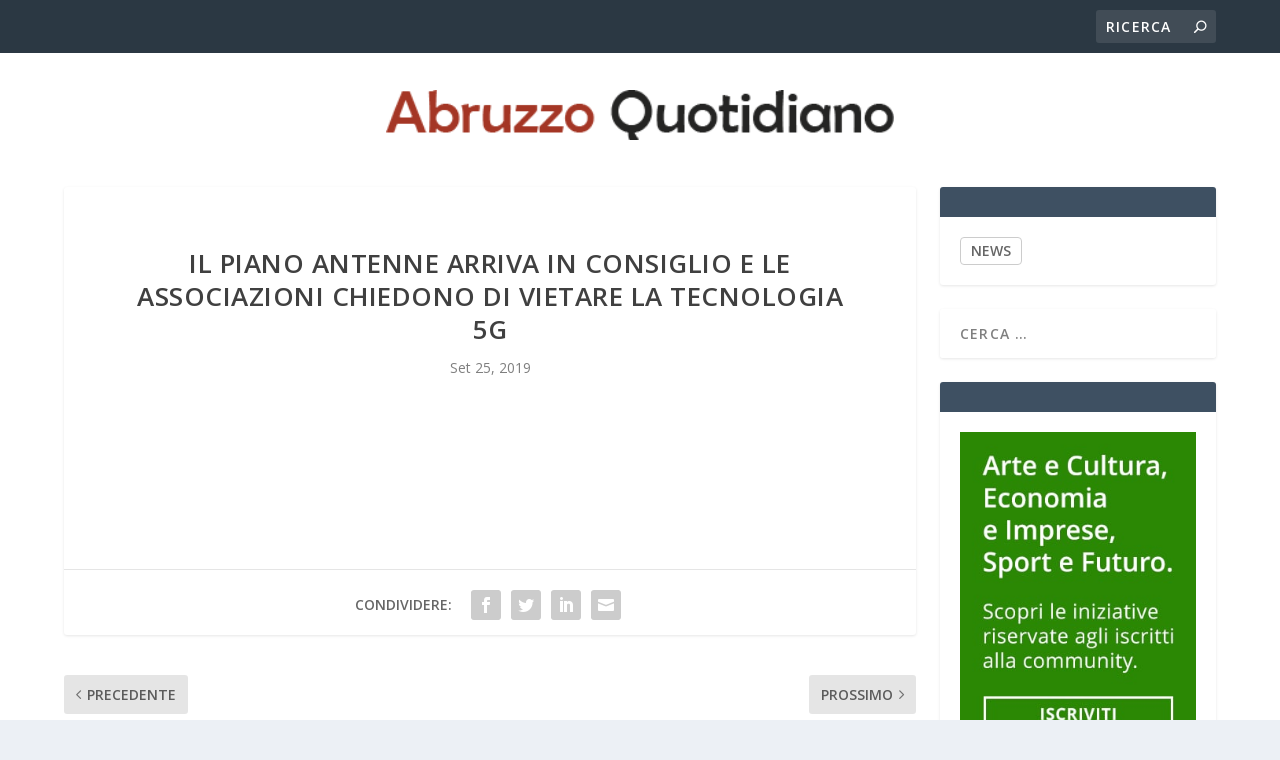

--- FILE ---
content_type: text/html; charset=UTF-8
request_url: https://abruzzoquotidiano.com/2019/09/25/il-piano-antenne-arriva-in-consiglio-e-le-associazioni-chiedono-di-vietare-la-tecnologia-5g/
body_size: 15509
content:
<!DOCTYPE html>
<!--[if IE 6]>
<html id="ie6" lang="it-IT">
<![endif]-->
<!--[if IE 7]>
<html id="ie7" lang="it-IT">
<![endif]-->
<!--[if IE 8]>
<html id="ie8" lang="it-IT">
<![endif]-->
<!--[if !(IE 6) | !(IE 7) | !(IE 8)  ]><!-->
<html lang="it-IT">
<!--<![endif]-->
<head>
	<meta charset="UTF-8" />
			
	<meta http-equiv="X-UA-Compatible" content="IE=edge">
	<link rel="pingback" href="https://abruzzoquotidiano.com/xmlrpc.php" />

		<!--[if lt IE 9]>
	<script src="https://abruzzoquotidiano.com/wp-content/themes/Extra/scripts/ext/html5.js" type="text/javascript"></script>
	<![endif]-->

	<script type="text/javascript">
		document.documentElement.className = 'js';
	</script>

	<link rel="preconnect" href="https://fonts.gstatic.com" crossorigin /><meta name='robots' content='index, follow, max-image-preview:large, max-snippet:-1, max-video-preview:-1' />
<script type="text/javascript">
			let jqueryParams=[],jQuery=function(r){return jqueryParams=[...jqueryParams,r],jQuery},$=function(r){return jqueryParams=[...jqueryParams,r],$};window.jQuery=jQuery,window.$=jQuery;let customHeadScripts=!1;jQuery.fn=jQuery.prototype={},$.fn=jQuery.prototype={},jQuery.noConflict=function(r){if(window.jQuery)return jQuery=window.jQuery,$=window.jQuery,customHeadScripts=!0,jQuery.noConflict},jQuery.ready=function(r){jqueryParams=[...jqueryParams,r]},$.ready=function(r){jqueryParams=[...jqueryParams,r]},jQuery.load=function(r){jqueryParams=[...jqueryParams,r]},$.load=function(r){jqueryParams=[...jqueryParams,r]},jQuery.fn.ready=function(r){jqueryParams=[...jqueryParams,r]},$.fn.ready=function(r){jqueryParams=[...jqueryParams,r]};</script>
	<!-- This site is optimized with the Yoast SEO plugin v26.7 - https://yoast.com/wordpress/plugins/seo/ -->
	<title>Il Piano antenne arriva in consiglio e le associazioni chiedono di vietare la tecnologia 5G - Abruzzo Quotidiano</title>
	<link rel="canonical" href="https://abruzzoquotidiano.com/2019/09/25/il-piano-antenne-arriva-in-consiglio-e-le-associazioni-chiedono-di-vietare-la-tecnologia-5g/" />
	<meta property="og:locale" content="it_IT" />
	<meta property="og:type" content="article" />
	<meta property="og:title" content="Il Piano antenne arriva in consiglio e le associazioni chiedono di vietare la tecnologia 5G - Abruzzo Quotidiano" />
	<meta property="og:description" content="Wwf e comitato Stop 5G parteciperanno alla seduta dopo essere stati ascoltati in commissione per avanzare le proprie...Leggi l&#039;articolo completo &gt;&gt; Fonte: Chieti Today" />
	<meta property="og:url" content="https://abruzzoquotidiano.com/2019/09/25/il-piano-antenne-arriva-in-consiglio-e-le-associazioni-chiedono-di-vietare-la-tecnologia-5g/" />
	<meta property="og:site_name" content="Abruzzo Quotidiano" />
	<meta property="article:published_time" content="2019-09-25T15:25:28+00:00" />
	<meta name="author" content="5fhs7" />
	<meta name="twitter:card" content="summary_large_image" />
	<meta name="twitter:label1" content="Scritto da" />
	<meta name="twitter:data1" content="5fhs7" />
	<script type="application/ld+json" class="yoast-schema-graph">{"@context":"https://schema.org","@graph":[{"@type":"Article","@id":"https://abruzzoquotidiano.com/2019/09/25/il-piano-antenne-arriva-in-consiglio-e-le-associazioni-chiedono-di-vietare-la-tecnologia-5g/#article","isPartOf":{"@id":"https://abruzzoquotidiano.com/2019/09/25/il-piano-antenne-arriva-in-consiglio-e-le-associazioni-chiedono-di-vietare-la-tecnologia-5g/"},"author":{"name":"5fhs7","@id":"https://abruzzoquotidiano.com/#/schema/person/794e2eba398041cf8c9edc0bddf029fb"},"headline":"Il Piano antenne arriva in consiglio e le associazioni chiedono di vietare la tecnologia 5G","datePublished":"2019-09-25T15:25:28+00:00","mainEntityOfPage":{"@id":"https://abruzzoquotidiano.com/2019/09/25/il-piano-antenne-arriva-in-consiglio-e-le-associazioni-chiedono-di-vietare-la-tecnologia-5g/"},"wordCount":15,"articleSection":["CHIETI"],"inLanguage":"it-IT"},{"@type":"WebPage","@id":"https://abruzzoquotidiano.com/2019/09/25/il-piano-antenne-arriva-in-consiglio-e-le-associazioni-chiedono-di-vietare-la-tecnologia-5g/","url":"https://abruzzoquotidiano.com/2019/09/25/il-piano-antenne-arriva-in-consiglio-e-le-associazioni-chiedono-di-vietare-la-tecnologia-5g/","name":"Il Piano antenne arriva in consiglio e le associazioni chiedono di vietare la tecnologia 5G - Abruzzo Quotidiano","isPartOf":{"@id":"https://abruzzoquotidiano.com/#website"},"datePublished":"2019-09-25T15:25:28+00:00","author":{"@id":"https://abruzzoquotidiano.com/#/schema/person/794e2eba398041cf8c9edc0bddf029fb"},"breadcrumb":{"@id":"https://abruzzoquotidiano.com/2019/09/25/il-piano-antenne-arriva-in-consiglio-e-le-associazioni-chiedono-di-vietare-la-tecnologia-5g/#breadcrumb"},"inLanguage":"it-IT","potentialAction":[{"@type":"ReadAction","target":["https://abruzzoquotidiano.com/2019/09/25/il-piano-antenne-arriva-in-consiglio-e-le-associazioni-chiedono-di-vietare-la-tecnologia-5g/"]}]},{"@type":"BreadcrumbList","@id":"https://abruzzoquotidiano.com/2019/09/25/il-piano-antenne-arriva-in-consiglio-e-le-associazioni-chiedono-di-vietare-la-tecnologia-5g/#breadcrumb","itemListElement":[{"@type":"ListItem","position":1,"name":"Home","item":"https://abruzzoquotidiano.com/"},{"@type":"ListItem","position":2,"name":"Il Piano antenne arriva in consiglio e le associazioni chiedono di vietare la tecnologia 5G"}]},{"@type":"WebSite","@id":"https://abruzzoquotidiano.com/#website","url":"https://abruzzoquotidiano.com/","name":"Abruzzo Quotidiano","description":"Notizie dell&#039;Aquila e dell&#039;Abruzzo","potentialAction":[{"@type":"SearchAction","target":{"@type":"EntryPoint","urlTemplate":"https://abruzzoquotidiano.com/?s={search_term_string}"},"query-input":{"@type":"PropertyValueSpecification","valueRequired":true,"valueName":"search_term_string"}}],"inLanguage":"it-IT"},{"@type":"Person","@id":"https://abruzzoquotidiano.com/#/schema/person/794e2eba398041cf8c9edc0bddf029fb","name":"5fhs7","image":{"@type":"ImageObject","inLanguage":"it-IT","@id":"https://abruzzoquotidiano.com/#/schema/person/image/","url":"https://secure.gravatar.com/avatar/d060e1f6047bcf2079f5fcc04fe594732cff3b8885afdf8c162636c0306ebb40?s=96&d=mm&r=g","contentUrl":"https://secure.gravatar.com/avatar/d060e1f6047bcf2079f5fcc04fe594732cff3b8885afdf8c162636c0306ebb40?s=96&d=mm&r=g","caption":"5fhs7"},"url":"https://abruzzoquotidiano.com/author/5fhs7/"}]}</script>
	<!-- / Yoast SEO plugin. -->


<link rel='dns-prefetch' href='//cdn.iubenda.com' />
<link rel='dns-prefetch' href='//fonts.googleapis.com' />
<link rel="alternate" type="application/rss+xml" title="Abruzzo Quotidiano &raquo; Feed" href="https://abruzzoquotidiano.com/feed/" />
<link rel="alternate" type="application/rss+xml" title="Abruzzo Quotidiano &raquo; Feed dei commenti" href="https://abruzzoquotidiano.com/comments/feed/" />
<link rel="alternate" title="oEmbed (JSON)" type="application/json+oembed" href="https://abruzzoquotidiano.com/wp-json/oembed/1.0/embed?url=https%3A%2F%2Fabruzzoquotidiano.com%2F2019%2F09%2F25%2Fil-piano-antenne-arriva-in-consiglio-e-le-associazioni-chiedono-di-vietare-la-tecnologia-5g%2F" />
<link rel="alternate" title="oEmbed (XML)" type="text/xml+oembed" href="https://abruzzoquotidiano.com/wp-json/oembed/1.0/embed?url=https%3A%2F%2Fabruzzoquotidiano.com%2F2019%2F09%2F25%2Fil-piano-antenne-arriva-in-consiglio-e-le-associazioni-chiedono-di-vietare-la-tecnologia-5g%2F&#038;format=xml" />
<meta content="Extra child theme v.1.0" name="generator"/><style id='wp-block-library-inline-css' type='text/css'>
:root{--wp-block-synced-color:#7a00df;--wp-block-synced-color--rgb:122,0,223;--wp-bound-block-color:var(--wp-block-synced-color);--wp-editor-canvas-background:#ddd;--wp-admin-theme-color:#007cba;--wp-admin-theme-color--rgb:0,124,186;--wp-admin-theme-color-darker-10:#006ba1;--wp-admin-theme-color-darker-10--rgb:0,107,160.5;--wp-admin-theme-color-darker-20:#005a87;--wp-admin-theme-color-darker-20--rgb:0,90,135;--wp-admin-border-width-focus:2px}@media (min-resolution:192dpi){:root{--wp-admin-border-width-focus:1.5px}}.wp-element-button{cursor:pointer}:root .has-very-light-gray-background-color{background-color:#eee}:root .has-very-dark-gray-background-color{background-color:#313131}:root .has-very-light-gray-color{color:#eee}:root .has-very-dark-gray-color{color:#313131}:root .has-vivid-green-cyan-to-vivid-cyan-blue-gradient-background{background:linear-gradient(135deg,#00d084,#0693e3)}:root .has-purple-crush-gradient-background{background:linear-gradient(135deg,#34e2e4,#4721fb 50%,#ab1dfe)}:root .has-hazy-dawn-gradient-background{background:linear-gradient(135deg,#faaca8,#dad0ec)}:root .has-subdued-olive-gradient-background{background:linear-gradient(135deg,#fafae1,#67a671)}:root .has-atomic-cream-gradient-background{background:linear-gradient(135deg,#fdd79a,#004a59)}:root .has-nightshade-gradient-background{background:linear-gradient(135deg,#330968,#31cdcf)}:root .has-midnight-gradient-background{background:linear-gradient(135deg,#020381,#2874fc)}:root{--wp--preset--font-size--normal:16px;--wp--preset--font-size--huge:42px}.has-regular-font-size{font-size:1em}.has-larger-font-size{font-size:2.625em}.has-normal-font-size{font-size:var(--wp--preset--font-size--normal)}.has-huge-font-size{font-size:var(--wp--preset--font-size--huge)}.has-text-align-center{text-align:center}.has-text-align-left{text-align:left}.has-text-align-right{text-align:right}.has-fit-text{white-space:nowrap!important}#end-resizable-editor-section{display:none}.aligncenter{clear:both}.items-justified-left{justify-content:flex-start}.items-justified-center{justify-content:center}.items-justified-right{justify-content:flex-end}.items-justified-space-between{justify-content:space-between}.screen-reader-text{border:0;clip-path:inset(50%);height:1px;margin:-1px;overflow:hidden;padding:0;position:absolute;width:1px;word-wrap:normal!important}.screen-reader-text:focus{background-color:#ddd;clip-path:none;color:#444;display:block;font-size:1em;height:auto;left:5px;line-height:normal;padding:15px 23px 14px;text-decoration:none;top:5px;width:auto;z-index:100000}html :where(.has-border-color){border-style:solid}html :where([style*=border-top-color]){border-top-style:solid}html :where([style*=border-right-color]){border-right-style:solid}html :where([style*=border-bottom-color]){border-bottom-style:solid}html :where([style*=border-left-color]){border-left-style:solid}html :where([style*=border-width]){border-style:solid}html :where([style*=border-top-width]){border-top-style:solid}html :where([style*=border-right-width]){border-right-style:solid}html :where([style*=border-bottom-width]){border-bottom-style:solid}html :where([style*=border-left-width]){border-left-style:solid}html :where(img[class*=wp-image-]){height:auto;max-width:100%}:where(figure){margin:0 0 1em}html :where(.is-position-sticky){--wp-admin--admin-bar--position-offset:var(--wp-admin--admin-bar--height,0px)}@media screen and (max-width:600px){html :where(.is-position-sticky){--wp-admin--admin-bar--position-offset:0px}}

/*# sourceURL=wp-block-library-inline-css */
</style><style id='global-styles-inline-css' type='text/css'>
:root{--wp--preset--aspect-ratio--square: 1;--wp--preset--aspect-ratio--4-3: 4/3;--wp--preset--aspect-ratio--3-4: 3/4;--wp--preset--aspect-ratio--3-2: 3/2;--wp--preset--aspect-ratio--2-3: 2/3;--wp--preset--aspect-ratio--16-9: 16/9;--wp--preset--aspect-ratio--9-16: 9/16;--wp--preset--color--black: #000000;--wp--preset--color--cyan-bluish-gray: #abb8c3;--wp--preset--color--white: #ffffff;--wp--preset--color--pale-pink: #f78da7;--wp--preset--color--vivid-red: #cf2e2e;--wp--preset--color--luminous-vivid-orange: #ff6900;--wp--preset--color--luminous-vivid-amber: #fcb900;--wp--preset--color--light-green-cyan: #7bdcb5;--wp--preset--color--vivid-green-cyan: #00d084;--wp--preset--color--pale-cyan-blue: #8ed1fc;--wp--preset--color--vivid-cyan-blue: #0693e3;--wp--preset--color--vivid-purple: #9b51e0;--wp--preset--gradient--vivid-cyan-blue-to-vivid-purple: linear-gradient(135deg,rgb(6,147,227) 0%,rgb(155,81,224) 100%);--wp--preset--gradient--light-green-cyan-to-vivid-green-cyan: linear-gradient(135deg,rgb(122,220,180) 0%,rgb(0,208,130) 100%);--wp--preset--gradient--luminous-vivid-amber-to-luminous-vivid-orange: linear-gradient(135deg,rgb(252,185,0) 0%,rgb(255,105,0) 100%);--wp--preset--gradient--luminous-vivid-orange-to-vivid-red: linear-gradient(135deg,rgb(255,105,0) 0%,rgb(207,46,46) 100%);--wp--preset--gradient--very-light-gray-to-cyan-bluish-gray: linear-gradient(135deg,rgb(238,238,238) 0%,rgb(169,184,195) 100%);--wp--preset--gradient--cool-to-warm-spectrum: linear-gradient(135deg,rgb(74,234,220) 0%,rgb(151,120,209) 20%,rgb(207,42,186) 40%,rgb(238,44,130) 60%,rgb(251,105,98) 80%,rgb(254,248,76) 100%);--wp--preset--gradient--blush-light-purple: linear-gradient(135deg,rgb(255,206,236) 0%,rgb(152,150,240) 100%);--wp--preset--gradient--blush-bordeaux: linear-gradient(135deg,rgb(254,205,165) 0%,rgb(254,45,45) 50%,rgb(107,0,62) 100%);--wp--preset--gradient--luminous-dusk: linear-gradient(135deg,rgb(255,203,112) 0%,rgb(199,81,192) 50%,rgb(65,88,208) 100%);--wp--preset--gradient--pale-ocean: linear-gradient(135deg,rgb(255,245,203) 0%,rgb(182,227,212) 50%,rgb(51,167,181) 100%);--wp--preset--gradient--electric-grass: linear-gradient(135deg,rgb(202,248,128) 0%,rgb(113,206,126) 100%);--wp--preset--gradient--midnight: linear-gradient(135deg,rgb(2,3,129) 0%,rgb(40,116,252) 100%);--wp--preset--font-size--small: 13px;--wp--preset--font-size--medium: 20px;--wp--preset--font-size--large: 36px;--wp--preset--font-size--x-large: 42px;--wp--preset--spacing--20: 0.44rem;--wp--preset--spacing--30: 0.67rem;--wp--preset--spacing--40: 1rem;--wp--preset--spacing--50: 1.5rem;--wp--preset--spacing--60: 2.25rem;--wp--preset--spacing--70: 3.38rem;--wp--preset--spacing--80: 5.06rem;--wp--preset--shadow--natural: 6px 6px 9px rgba(0, 0, 0, 0.2);--wp--preset--shadow--deep: 12px 12px 50px rgba(0, 0, 0, 0.4);--wp--preset--shadow--sharp: 6px 6px 0px rgba(0, 0, 0, 0.2);--wp--preset--shadow--outlined: 6px 6px 0px -3px rgb(255, 255, 255), 6px 6px rgb(0, 0, 0);--wp--preset--shadow--crisp: 6px 6px 0px rgb(0, 0, 0);}:root { --wp--style--global--content-size: 856px;--wp--style--global--wide-size: 1280px; }:where(body) { margin: 0; }.wp-site-blocks > .alignleft { float: left; margin-right: 2em; }.wp-site-blocks > .alignright { float: right; margin-left: 2em; }.wp-site-blocks > .aligncenter { justify-content: center; margin-left: auto; margin-right: auto; }:where(.is-layout-flex){gap: 0.5em;}:where(.is-layout-grid){gap: 0.5em;}.is-layout-flow > .alignleft{float: left;margin-inline-start: 0;margin-inline-end: 2em;}.is-layout-flow > .alignright{float: right;margin-inline-start: 2em;margin-inline-end: 0;}.is-layout-flow > .aligncenter{margin-left: auto !important;margin-right: auto !important;}.is-layout-constrained > .alignleft{float: left;margin-inline-start: 0;margin-inline-end: 2em;}.is-layout-constrained > .alignright{float: right;margin-inline-start: 2em;margin-inline-end: 0;}.is-layout-constrained > .aligncenter{margin-left: auto !important;margin-right: auto !important;}.is-layout-constrained > :where(:not(.alignleft):not(.alignright):not(.alignfull)){max-width: var(--wp--style--global--content-size);margin-left: auto !important;margin-right: auto !important;}.is-layout-constrained > .alignwide{max-width: var(--wp--style--global--wide-size);}body .is-layout-flex{display: flex;}.is-layout-flex{flex-wrap: wrap;align-items: center;}.is-layout-flex > :is(*, div){margin: 0;}body .is-layout-grid{display: grid;}.is-layout-grid > :is(*, div){margin: 0;}body{padding-top: 0px;padding-right: 0px;padding-bottom: 0px;padding-left: 0px;}:root :where(.wp-element-button, .wp-block-button__link){background-color: #32373c;border-width: 0;color: #fff;font-family: inherit;font-size: inherit;font-style: inherit;font-weight: inherit;letter-spacing: inherit;line-height: inherit;padding-top: calc(0.667em + 2px);padding-right: calc(1.333em + 2px);padding-bottom: calc(0.667em + 2px);padding-left: calc(1.333em + 2px);text-decoration: none;text-transform: inherit;}.has-black-color{color: var(--wp--preset--color--black) !important;}.has-cyan-bluish-gray-color{color: var(--wp--preset--color--cyan-bluish-gray) !important;}.has-white-color{color: var(--wp--preset--color--white) !important;}.has-pale-pink-color{color: var(--wp--preset--color--pale-pink) !important;}.has-vivid-red-color{color: var(--wp--preset--color--vivid-red) !important;}.has-luminous-vivid-orange-color{color: var(--wp--preset--color--luminous-vivid-orange) !important;}.has-luminous-vivid-amber-color{color: var(--wp--preset--color--luminous-vivid-amber) !important;}.has-light-green-cyan-color{color: var(--wp--preset--color--light-green-cyan) !important;}.has-vivid-green-cyan-color{color: var(--wp--preset--color--vivid-green-cyan) !important;}.has-pale-cyan-blue-color{color: var(--wp--preset--color--pale-cyan-blue) !important;}.has-vivid-cyan-blue-color{color: var(--wp--preset--color--vivid-cyan-blue) !important;}.has-vivid-purple-color{color: var(--wp--preset--color--vivid-purple) !important;}.has-black-background-color{background-color: var(--wp--preset--color--black) !important;}.has-cyan-bluish-gray-background-color{background-color: var(--wp--preset--color--cyan-bluish-gray) !important;}.has-white-background-color{background-color: var(--wp--preset--color--white) !important;}.has-pale-pink-background-color{background-color: var(--wp--preset--color--pale-pink) !important;}.has-vivid-red-background-color{background-color: var(--wp--preset--color--vivid-red) !important;}.has-luminous-vivid-orange-background-color{background-color: var(--wp--preset--color--luminous-vivid-orange) !important;}.has-luminous-vivid-amber-background-color{background-color: var(--wp--preset--color--luminous-vivid-amber) !important;}.has-light-green-cyan-background-color{background-color: var(--wp--preset--color--light-green-cyan) !important;}.has-vivid-green-cyan-background-color{background-color: var(--wp--preset--color--vivid-green-cyan) !important;}.has-pale-cyan-blue-background-color{background-color: var(--wp--preset--color--pale-cyan-blue) !important;}.has-vivid-cyan-blue-background-color{background-color: var(--wp--preset--color--vivid-cyan-blue) !important;}.has-vivid-purple-background-color{background-color: var(--wp--preset--color--vivid-purple) !important;}.has-black-border-color{border-color: var(--wp--preset--color--black) !important;}.has-cyan-bluish-gray-border-color{border-color: var(--wp--preset--color--cyan-bluish-gray) !important;}.has-white-border-color{border-color: var(--wp--preset--color--white) !important;}.has-pale-pink-border-color{border-color: var(--wp--preset--color--pale-pink) !important;}.has-vivid-red-border-color{border-color: var(--wp--preset--color--vivid-red) !important;}.has-luminous-vivid-orange-border-color{border-color: var(--wp--preset--color--luminous-vivid-orange) !important;}.has-luminous-vivid-amber-border-color{border-color: var(--wp--preset--color--luminous-vivid-amber) !important;}.has-light-green-cyan-border-color{border-color: var(--wp--preset--color--light-green-cyan) !important;}.has-vivid-green-cyan-border-color{border-color: var(--wp--preset--color--vivid-green-cyan) !important;}.has-pale-cyan-blue-border-color{border-color: var(--wp--preset--color--pale-cyan-blue) !important;}.has-vivid-cyan-blue-border-color{border-color: var(--wp--preset--color--vivid-cyan-blue) !important;}.has-vivid-purple-border-color{border-color: var(--wp--preset--color--vivid-purple) !important;}.has-vivid-cyan-blue-to-vivid-purple-gradient-background{background: var(--wp--preset--gradient--vivid-cyan-blue-to-vivid-purple) !important;}.has-light-green-cyan-to-vivid-green-cyan-gradient-background{background: var(--wp--preset--gradient--light-green-cyan-to-vivid-green-cyan) !important;}.has-luminous-vivid-amber-to-luminous-vivid-orange-gradient-background{background: var(--wp--preset--gradient--luminous-vivid-amber-to-luminous-vivid-orange) !important;}.has-luminous-vivid-orange-to-vivid-red-gradient-background{background: var(--wp--preset--gradient--luminous-vivid-orange-to-vivid-red) !important;}.has-very-light-gray-to-cyan-bluish-gray-gradient-background{background: var(--wp--preset--gradient--very-light-gray-to-cyan-bluish-gray) !important;}.has-cool-to-warm-spectrum-gradient-background{background: var(--wp--preset--gradient--cool-to-warm-spectrum) !important;}.has-blush-light-purple-gradient-background{background: var(--wp--preset--gradient--blush-light-purple) !important;}.has-blush-bordeaux-gradient-background{background: var(--wp--preset--gradient--blush-bordeaux) !important;}.has-luminous-dusk-gradient-background{background: var(--wp--preset--gradient--luminous-dusk) !important;}.has-pale-ocean-gradient-background{background: var(--wp--preset--gradient--pale-ocean) !important;}.has-electric-grass-gradient-background{background: var(--wp--preset--gradient--electric-grass) !important;}.has-midnight-gradient-background{background: var(--wp--preset--gradient--midnight) !important;}.has-small-font-size{font-size: var(--wp--preset--font-size--small) !important;}.has-medium-font-size{font-size: var(--wp--preset--font-size--medium) !important;}.has-large-font-size{font-size: var(--wp--preset--font-size--large) !important;}.has-x-large-font-size{font-size: var(--wp--preset--font-size--x-large) !important;}
/*# sourceURL=global-styles-inline-css */
</style>

<link rel='stylesheet' id='extra-fonts-css' href='https://fonts.googleapis.com/css?family=Open+Sans:300italic,400italic,600italic,700italic,800italic,400,300,600,700,800&#038;subset=latin,latin-ext' type='text/css' media='all' />
<link rel='stylesheet' id='extra-style-parent-css' href='https://abruzzoquotidiano.com/wp-content/themes/Extra/style-static.min.css?ver=4.27.5' type='text/css' media='all' />
<link rel='stylesheet' id='childe2-style-css' href='https://abruzzoquotidiano.com/wp-content/themes/Extra-child/style.css?ver=4.27.5' type='text/css' media='all' />
<link rel='stylesheet' id='extra-style-css' href='https://abruzzoquotidiano.com/wp-content/themes/Extra-child/style.css?ver=4.27.5' type='text/css' media='all' />

<script  type="text/javascript" class=" _iub_cs_skip" type="text/javascript" id="iubenda-head-inline-scripts-0">
/* <![CDATA[ */

var _iub = _iub || [];
_iub.csConfiguration = {"consentOnContinuedBrowsing":false,"countryDetection":true,"enableCcpa":true,"invalidateConsentWithoutLog":true,"perPurposeConsent":true,"siteId":1206473,"whitelabel":false,"cookiePolicyId":37975901,"lang":"it", "banner":{ "acceptButtonColor":"#00FF0073","acceptButtonDisplay":true,"backgroundColor":"#A0352C","brandBackgroundColor":"#6E3838","closeButtonRejects":true,"customizeButtonColor":"#026BAB85","customizeButtonDisplay":true,"explicitWithdrawal":true,"fontSize":"12px","listPurposes":true,"logo":"[data-uri]","position":"float-bottom-left","rejectButtonColor":"#892200B5","rejectButtonDisplay":true,"acceptButtonCaption":"" }};

//# sourceURL=iubenda-head-inline-scripts-0
/* ]]> */
</script>
<script  type="text/javascript" src="//cdn.iubenda.com/cs/ccpa/stub.js" class=" _iub_cs_skip" type="text/javascript" src="//cdn.iubenda.com/cs/ccpa/stub.js?ver=3.12.5" id="iubenda-head-scripts-0-js"></script>
<script  type="text/javascript" src="//cdn.iubenda.com/cs/iubenda_cs.js" charset="UTF-8" async="async" class=" _iub_cs_skip" type="text/javascript" src="//cdn.iubenda.com/cs/iubenda_cs.js?ver=3.12.5" id="iubenda-head-scripts-1-js"></script>
<link rel="https://api.w.org/" href="https://abruzzoquotidiano.com/wp-json/" /><link rel="alternate" title="JSON" type="application/json" href="https://abruzzoquotidiano.com/wp-json/wp/v2/posts/88460" /><link rel="EditURI" type="application/rsd+xml" title="RSD" href="https://abruzzoquotidiano.com/xmlrpc.php?rsd" />
<meta name="generator" content="WordPress 6.9" />
<link rel='shortlink' href='https://abruzzoquotidiano.com/?p=88460' />
<meta name="viewport" content="width=device-width, initial-scale=1.0, maximum-scale=1.0, user-scalable=1" /><link rel="icon" href="https://abruzzoquotidiano.com/wp-content/uploads/2022/11/abruzzo-quotidiano.png" sizes="32x32" />
<link rel="icon" href="https://abruzzoquotidiano.com/wp-content/uploads/2022/11/abruzzo-quotidiano.png" sizes="192x192" />
<link rel="apple-touch-icon" href="https://abruzzoquotidiano.com/wp-content/uploads/2022/11/abruzzo-quotidiano.png" />
<meta name="msapplication-TileImage" content="https://abruzzoquotidiano.com/wp-content/uploads/2022/11/abruzzo-quotidiano.png" />
<link rel="stylesheet" id="et-extra-customizer-global-cached-inline-styles" href="https://abruzzoquotidiano.com/wp-content/et-cache/global/et-extra-customizer-global.min.css?ver=1766005122" /><!-- Global site tag (gtag.js) - Google Analytics -->
<script async src="https://www.googletagmanager.com/gtag/js?id=UA-156027176-14"></script>
<script>
  window.dataLayer = window.dataLayer || [];
  function gtag(){dataLayer.push(arguments);}
  gtag('js', new Date());

  gtag('config', 'UA-156027176-14');
</script>
</head>
<body class="wp-singular post-template-default single single-post postid-88460 single-format-standard wp-theme-Extra wp-child-theme-Extra-child et_extra et_fixed_nav et_pb_gutters3 et_primary_nav_dropdown_animation_Default et_secondary_nav_dropdown_animation_Default with_sidebar with_sidebar_right et_includes_sidebar et-db">
	<div id="page-container" class="page-container">
				<!-- Header -->
		<header class="header centered">
						<!-- #top-header -->
			<div id="top-header" style="">
				<div class="container">

					<!-- Secondary Nav -->
											<div id="et-secondary-nav" class="et-trending">
						
							<!-- ET Trending -->
							<div id="et-trending">

								<!-- ET Trending Button -->
								<a id="et-trending-button" href="#" title="">
									<span></span>
									<span></span>
									<span></span>
								</a>

								<!-- ET Trending Label -->
								<h4 id="et-trending-label">
									DI TENDENZA:								</h4>

								<!-- ET Trending Post Loop -->
								<div id='et-trending-container'>
																											<div id="et-trending-post-138113" class="et-trending-post et-trending-latest">
											<a href="https://abruzzoquotidiano.com/2026/01/16/machado-incontra-trump-alla-casa-bianca-e-gli-consegna-il-suo-nobel-per-la-pace/">Machado incontra Trump alla Casa Bianca e gli consegna ...</a>
										</div>
																			<div id="et-trending-post-83324" class="et-trending-post">
											<a href="https://abruzzoquotidiano.com/2019/09/06/conti-bis-al-via-mi-aspetto-lealta/">Conti bis al via: &#8220;mi aspetto lealtà&#8221;</a>
										</div>
																			<div id="et-trending-post-83680" class="et-trending-post">
											<a href="https://abruzzoquotidiano.com/2019/09/09/il-kaufmann-di-grasso-piace-agli-italiani/">Il Kaufmann di Grasso piace agli italiani</a>
										</div>
																									</div>
							</div>
							
												</div>
					
					<!-- #et-info -->
					<div id="et-info">

						
						<!-- .et-top-search -->
												<div class="et-top-search" style="">
							<form role="search" class="et-search-form" method="get" action="https://abruzzoquotidiano.com/">
			<input type="search" class="et-search-field" placeholder="Ricerca" value="" name="s" title="Cercare:" />
			<button class="et-search-submit"></button>
		</form>						</div>
						
						<!-- cart -->
											</div>
				</div><!-- /.container -->
			</div><!-- /#top-header -->

			
			<!-- Main Header -->
			<div id="main-header-wrapper">
				<div id="main-header" data-fixed-height="80">
					<div class="container">
					<!-- ET Ad -->
						
						
						<!-- Logo -->
						<a class="logo" href="https://abruzzoquotidiano.com/" data-fixed-height="51">
							<img src="https://abruzzoquotidiano.com/wp-content/uploads/2021/06/abruzzo-quotidiano-logo.png" alt="Abruzzo Quotidiano" id="logo" />
						</a>

						
						<!-- ET Navigation -->
						<div id="et-navigation" class="">
							<ul id="et-menu" class="nav"><li id="menu-item-8" class="menu-item menu-item-type-taxonomy menu-item-object-category menu-item-8"><a href="https://abruzzoquotidiano.com/category/laquila/">L&#8217;AQUILA</a></li>
<li id="menu-item-7" class="menu-item menu-item-type-taxonomy menu-item-object-category current-post-ancestor current-menu-parent current-post-parent menu-item-7"><a href="https://abruzzoquotidiano.com/category/chieti/">CHIETI</a></li>
<li id="menu-item-11" class="menu-item menu-item-type-taxonomy menu-item-object-category menu-item-11"><a href="https://abruzzoquotidiano.com/category/teramo/">TERAMO</a></li>
<li id="menu-item-9" class="menu-item menu-item-type-taxonomy menu-item-object-category menu-item-9"><a href="https://abruzzoquotidiano.com/category/pescara/">PESCARA</a></li>
<li id="menu-item-118137" class="menu-item menu-item-type-taxonomy menu-item-object-category menu-item-118137"><a href="https://abruzzoquotidiano.com/category/slide/">NEWS</a></li>
<li id="menu-item-128108" class="menu-item menu-item-type-post_type menu-item-object-page menu-item-128108"><a href="https://abruzzoquotidiano.com/chi-siamo/">CHI SIAMO</a></li>
</ul>							<div id="et-mobile-navigation">
			<span class="show-menu">
				<div class="show-menu-button">
					<span></span>
					<span></span>
					<span></span>
				</div>
				<p>Seleziona Pagina</p>
			</span>
			<nav>
			</nav>
		</div> <!-- /#et-mobile-navigation -->						</div><!-- /#et-navigation -->
					</div><!-- /.container -->
				</div><!-- /#main-header -->
			</div><!-- /#main-header-wrapper -->

		</header>

				<div id="main-content">
		<div class="container">
		<div id="content-area" class="clearfix">
			<div class="et_pb_extra_column_main">
																<article id="post-88460" class="module single-post-module post-88460 post type-post status-publish format-standard hentry category-chieti et-doesnt-have-format-content et_post_format-et-post-format-standard">
														<div class="post-header">
								<h1 class="entry-title">Il Piano antenne arriva in consiglio e le associazioni chiedono di vietare la tecnologia 5G</h1>
								<div class="post-meta vcard">
									<p><span class="updated">Set 25, 2019</span></p>
								</div>
							</div>
							
							
														
							<div class="post-wrap">
															<div class="post-content entry-content">
																										</div>
														</div>
														<div class="post-footer">
								<div class="social-icons ed-social-share-icons">
									<p class="share-title">Condividere:</p>
									
		
		
		
		<a href="http://www.facebook.com/sharer.php?u=https://abruzzoquotidiano.com/2019/09/25/il-piano-antenne-arriva-in-consiglio-e-le-associazioni-chiedono-di-vietare-la-tecnologia-5g/&#038;t=Il%20Piano%20antenne%20arriva%20in%20consiglio%20e%20le%20associazioni%20chiedono%20di%20vietare%20la%20tecnologia%205G" class="social-share-link" title="Condividi &quot; Il Piano antenne arriva in consiglio e le associazioni chiedono di vietare la tecnologia 5G &quot; tramite Facebook" data-network-name="facebook" data-share-title="Il Piano antenne arriva in consiglio e le associazioni chiedono di vietare la tecnologia 5G" data-share-url="https://abruzzoquotidiano.com/2019/09/25/il-piano-antenne-arriva-in-consiglio-e-le-associazioni-chiedono-di-vietare-la-tecnologia-5g/">
				<span class="et-extra-icon et-extra-icon-facebook et-extra-icon-background-hover" ></span>
			</a><a href="http://twitter.com/intent/tweet?text=Il%20Piano%20antenne%20arriva%20in%20consiglio%20e%20le%20associazioni%20chiedono%20di%20vietare%20la%20tecnologia%205G%20https://abruzzoquotidiano.com/2019/09/25/il-piano-antenne-arriva-in-consiglio-e-le-associazioni-chiedono-di-vietare-la-tecnologia-5g/" class="social-share-link" title="Condividi &quot; Il Piano antenne arriva in consiglio e le associazioni chiedono di vietare la tecnologia 5G &quot; tramite Twitter" data-network-name="twitter" data-share-title="Il Piano antenne arriva in consiglio e le associazioni chiedono di vietare la tecnologia 5G" data-share-url="https://abruzzoquotidiano.com/2019/09/25/il-piano-antenne-arriva-in-consiglio-e-le-associazioni-chiedono-di-vietare-la-tecnologia-5g/">
				<span class="et-extra-icon et-extra-icon-twitter et-extra-icon-background-hover" ></span>
			</a><a href="http://www.linkedin.com/shareArticle?mini=true&#038;url=https://abruzzoquotidiano.com/2019/09/25/il-piano-antenne-arriva-in-consiglio-e-le-associazioni-chiedono-di-vietare-la-tecnologia-5g/&#038;title=Il%20Piano%20antenne%20arriva%20in%20consiglio%20e%20le%20associazioni%20chiedono%20di%20vietare%20la%20tecnologia%205G" class="social-share-link" title="Condividi &quot; Il Piano antenne arriva in consiglio e le associazioni chiedono di vietare la tecnologia 5G &quot; tramite LinkedIn" data-network-name="linkedin" data-share-title="Il Piano antenne arriva in consiglio e le associazioni chiedono di vietare la tecnologia 5G" data-share-url="https://abruzzoquotidiano.com/2019/09/25/il-piano-antenne-arriva-in-consiglio-e-le-associazioni-chiedono-di-vietare-la-tecnologia-5g/">
				<span class="et-extra-icon et-extra-icon-linkedin et-extra-icon-background-hover" ></span>
			</a><a href="#" class="social-share-link" title="Condividi &quot; Il Piano antenne arriva in consiglio e le associazioni chiedono di vietare la tecnologia 5G &quot; tramite Email" data-network-name="basic_email" data-share-title="Il Piano antenne arriva in consiglio e le associazioni chiedono di vietare la tecnologia 5G" data-share-url="https://abruzzoquotidiano.com/2019/09/25/il-piano-antenne-arriva-in-consiglio-e-le-associazioni-chiedono-di-vietare-la-tecnologia-5g/">
				<span class="et-extra-icon et-extra-icon-basic_email et-extra-icon-background-hover" ></span>
			</a>								</div>
																<style type="text/css" id="rating-stars">
									.post-footer .rating-stars #rated-stars img.star-on,
									.post-footer .rating-stars #rating-stars img.star-on {
										background-color: #7ac8cc;
									}
								</style>
							</div>

																				</article>

						<nav class="post-nav">
							<div class="nav-links clearfix">
								<div class="nav-link nav-link-prev">
									<a href="https://abruzzoquotidiano.com/2019/09/25/limportanza-del-bacio-le-6-ragioni-per-cui-baciarsi-fa-davvero-bene/" rel="prev"><span class="button">Precedente</span><span class="title">L’importanza del bacio: le 6 ragioni per cui baciarsi fa davvero bene</span></a>								</div>
								<div class="nav-link nav-link-next">
									<a href="https://abruzzoquotidiano.com/2019/09/25/scuola-internazionale-bignotti-trasferite-le-somme-rendicontate/" rel="next"><span class="button">Prossimo</span><span class="title">Scuola Internazionale, Bignotti &#8220;Trasferite le somme rendicontate&#8221;</span></a>								</div>
							</div>
						</nav>
						
										
							</div><!-- /.et_pb_extra_column.et_pb_extra_column_main -->

			<div class="et_pb_extra_column_sidebar">
	<div id="custom_html-11" class="widget_text et_pb_widget widget_custom_html"><h4 class="widgettitle"> </h4><div class="textwidget custom-html-widget">
<a href="https://abruzzoquotidiano.com/category/slide/" class="news-link">NEWS</a>

<style>
.news-link {
  font-family: inherit;      /* stesso font del tema */
  font-size: 14px;           /* simile al campo cerca */
  color: #333;               /* colore testo */
  text-decoration: none;
  border: 1px solid #ccc;    /* bordo intorno */
  padding: 4px 10px;         /* un po' di spazio interno */
  border-radius: 4px;        /* angoli arrotondati */
  display: inline-block;
}

.news-link:hover {
  border-color: #888;        /* effetto hover */
  color: #000;
}
</style>
</div></div> <!-- end .et_pb_widget --><div id="search-3" class="et_pb_widget widget_search"><h4 class="widgettitle"> </h4><form role="search" method="get" class="search-form" action="https://abruzzoquotidiano.com/">
				<label>
					<span class="screen-reader-text">Ricerca per:</span>
					<input type="search" class="search-field" placeholder="Cerca &hellip;" value="" name="s" />
				</label>
				<input type="submit" class="search-submit" value="Cerca" />
			</form></div> <!-- end .et_pb_widget --><div id="custom_html-10" class="widget_text et_pb_widget widget_custom_html"><h4 class="widgettitle"> </h4><div class="textwidget custom-html-widget"><div style="margin:0 auto; padding-bottom:30px;"><a href="https://group.intesasanpaolo.com/it/sezione-editoriale/eventi-progetti/area-riservata/registrazione?utm_campaign=IQDMedias2025&utm_source=Fad&utm_medium=Banner&utm_content=Area_Riservata&utm_term=07072025" target="“_blank”"><img src="https://associatedmedias.com/wp-content/uploads/2025/07/area-riservata_300x600.jpg"/></a></div></div></div> <!-- end .et_pb_widget --><div id="custom_html-8" class="widget_text et_pb_widget widget_custom_html"><h4 class="widgettitle"> </h4><div class="textwidget custom-html-widget"><a href=" https://insideart.eu/" rel= “nofollow” target=“_blank”><img src="https://associatedmedias.com/wp-content/uploads/2022/10/inside_art_300x300.jpg" /></a></div></div> <!-- end .et_pb_widget --></div>

		</div> <!-- #content-area -->
	</div> <!-- .container -->
	</div> <!-- #main-content -->

	
	<footer id="footer" class="footer_columns_2">
		<div class="container">
	<div class="et_pb_extra_row container-width-change-notify">
						<div class="et_pb_extra_column odd column-1">
					<div id="text-4" class="et_pb_widget widget_text"><h4 class="widgettitle"> </h4>			<div class="textwidget"><p><span style="font-size: 14px;">Testata supplemento ed associata all’agenzia di stampa<br />
<strong>Associated Medias</strong><br />
Sede legale<br />
P.I. 03795670797<br />
Viale Bruno Buozzi 102 &#8211; Rome – Italy<br />
</span></p>
</div>
		</div> <!-- end .et_pb_widget -->				</div>
								<div class="et_pb_extra_column even column-4">
					<div id="text-3" class="et_pb_widget widget_text"><h4 class="widgettitle"> </h4>			<div class="textwidget"><p><a class="iubenda-white iubenda-noiframe iubenda-embed iubenda-noiframe " title="Privacy Policy " href="https://www.iubenda.com/privacy-policy/37975901">Privacy Policy</a><script type="text/javascript">(function (w,d) {var loader = function () {var s = d.createElement("script"), tag = d.getElementsByTagName("script")[0]; s.src="https://cdn.iubenda.com/iubenda.js"; tag.parentNode.insertBefore(s,tag);}; if(w.addEventListener){w.addEventListener("load", loader, false);}else if(w.attachEvent){w.attachEvent("onload", loader);}else{w.onload = loader;}})(window, document);</script> <a class="iubenda-white iubenda-noiframe iubenda-embed iubenda-noiframe " title="Cookie Policy " href="https://www.iubenda.com/privacy-policy/37975901/cookie-policy">Cookie Policy</a><script type="text/javascript">(function (w,d) {var loader = function () {var s = d.createElement("script"), tag = d.getElementsByTagName("script")[0]; s.src="https://cdn.iubenda.com/iubenda.js"; tag.parentNode.insertBefore(s,tag);}; if(w.addEventListener){w.addEventListener("load", loader, false);}else if(w.attachEvent){w.attachEvent("onload", loader);}else{w.onload = loader;}})(window, document);</script> <a class="iubenda-cs-preferences-link" href="#">Aggiorna le tue preferenze</a></p>
<p><span style="font-size: 12px;"></p>
<p></span></p>
</div>
		</div> <!-- end .et_pb_widget -->				</div>
					</div>
</div>
		<div id="footer-bottom">
			<div class="container">

				<!-- Footer Info -->
				<p id="footer-info">Progettato da <a href="http://www.elegantthemes.com" title="Premium WordPress Themes">Elegant Themes</a> | Alimentato da <a href="http://www.wordpress.org">WordPress</a></p>

				<!-- Footer Navigation -->
				
			</div>
		</div>
	</footer>
	</div> <!-- #page-container -->

	
	<script type="speculationrules">
{"prefetch":[{"source":"document","where":{"and":[{"href_matches":"/*"},{"not":{"href_matches":["/wp-*.php","/wp-admin/*","/wp-content/uploads/*","/wp-content/*","/wp-content/plugins/*","/wp-content/themes/Extra-child/*","/wp-content/themes/Extra/*","/*\\?(.+)"]}},{"not":{"selector_matches":"a[rel~=\"nofollow\"]"}},{"not":{"selector_matches":".no-prefetch, .no-prefetch a"}}]},"eagerness":"conservative"}]}
</script>
<script type="text/javascript" src="https://abruzzoquotidiano.com/wp-includes/js/masonry.min.js?ver=4.2.2" id="masonry-js"></script>
<script type="text/javascript" src="https://abruzzoquotidiano.com/wp-includes/js/jquery/jquery.min.js?ver=3.7.1" id="jquery-core-js"></script>
<script type="text/javascript" src="https://abruzzoquotidiano.com/wp-includes/js/jquery/jquery-migrate.min.js?ver=3.4.1" id="jquery-migrate-js"></script>
<script type="text/javascript" id="jquery-js-after">
/* <![CDATA[ */
jqueryParams.length&&$.each(jqueryParams,function(e,r){if("function"==typeof r){var n=String(r);n.replace("$","jQuery");var a=new Function("return "+n)();$(document).ready(a)}});
//# sourceURL=jquery-js-after
/* ]]> */
</script>
<script type="text/javascript" src="https://abruzzoquotidiano.com/wp-content/themes/Extra/includes/builder/feature/dynamic-assets/assets/js/salvattore.js?ver=4.27.5" id="salvattore-js"></script>
<script type="text/javascript" id="extra-scripts-js-extra">
/* <![CDATA[ */
var EXTRA = {"images_uri":"https://abruzzoquotidiano.com/wp-content/themes/Extra/images/","ajaxurl":"https://abruzzoquotidiano.com/wp-admin/admin-ajax.php","your_rating":"Il tuo punteggio:","item_in_cart_count":"%d Item in Cart","items_in_cart_count":"%d articoli nel carrello","item_count":"%d Item","items_count":"%d elementi","rating_nonce":"9d80460ed3","timeline_nonce":"1ab9bb7e4a","blog_feed_nonce":"1d83473a7a","error":"Si \u00e8 verificato un problema, riprova.","contact_error_name_required":"Il campo del nome non pu\u00f2 essere vuoto.","contact_error_email_required":"Il campo email non pu\u00f2 essere vuoto.","contact_error_email_invalid":"Si prega di inserire un indirizzo email valido.","is_ab_testing_active":"","is_cache_plugin_active":"yes"};
var et_builder_utils_params = {"condition":{"diviTheme":false,"extraTheme":true},"scrollLocations":["app","top"],"builderScrollLocations":{"desktop":"app","tablet":"app","phone":"app"},"onloadScrollLocation":"app","builderType":"fe"};
var et_frontend_scripts = {"builderCssContainerPrefix":"#et-boc","builderCssLayoutPrefix":"#et-boc .et-l"};
var et_pb_custom = {"ajaxurl":"https://abruzzoquotidiano.com/wp-admin/admin-ajax.php","images_uri":"https://abruzzoquotidiano.com/wp-content/themes/Extra/images","builder_images_uri":"https://abruzzoquotidiano.com/wp-content/themes/Extra/includes/builder/images","et_frontend_nonce":"d0024fb46f","subscription_failed":"Si prega di verificare i campi di seguito per assicurarsi di aver inserito le informazioni corrette.","et_ab_log_nonce":"5d4486a3dd","fill_message":"Compila i seguenti campi:","contact_error_message":"Per favore, correggi i seguenti errori:","invalid":"E-mail non valido","captcha":"Captcha","prev":"Indietro","previous":"Precedente","next":"Accanto","wrong_captcha":"Hai inserito un numero errato nei captcha.","wrong_checkbox":"Casella di controllo","ignore_waypoints":"no","is_divi_theme_used":"","widget_search_selector":".widget_search","ab_tests":[],"is_ab_testing_active":"","page_id":"88460","unique_test_id":"","ab_bounce_rate":"5","is_cache_plugin_active":"yes","is_shortcode_tracking":"","tinymce_uri":"https://abruzzoquotidiano.com/wp-content/themes/Extra/includes/builder/frontend-builder/assets/vendors","accent_color":"#1d4b8d","waypoints_options":[]};
var et_pb_box_shadow_elements = [];
//# sourceURL=extra-scripts-js-extra
/* ]]> */
</script>
<script type="text/javascript" src="https://abruzzoquotidiano.com/wp-content/themes/Extra/scripts/scripts.min.js?ver=4.27.5" id="extra-scripts-js"></script>
<script type="text/javascript" src="https://abruzzoquotidiano.com/wp-content/themes/Extra/includes/builder/feature/dynamic-assets/assets/js/jquery.fitvids.js?ver=4.27.5" id="fitvids-js"></script>
<script type="text/javascript" src="https://abruzzoquotidiano.com/wp-content/themes/Extra/core/admin/js/common.js?ver=4.27.5" id="et-core-common-js"></script>
</body>
</html>
